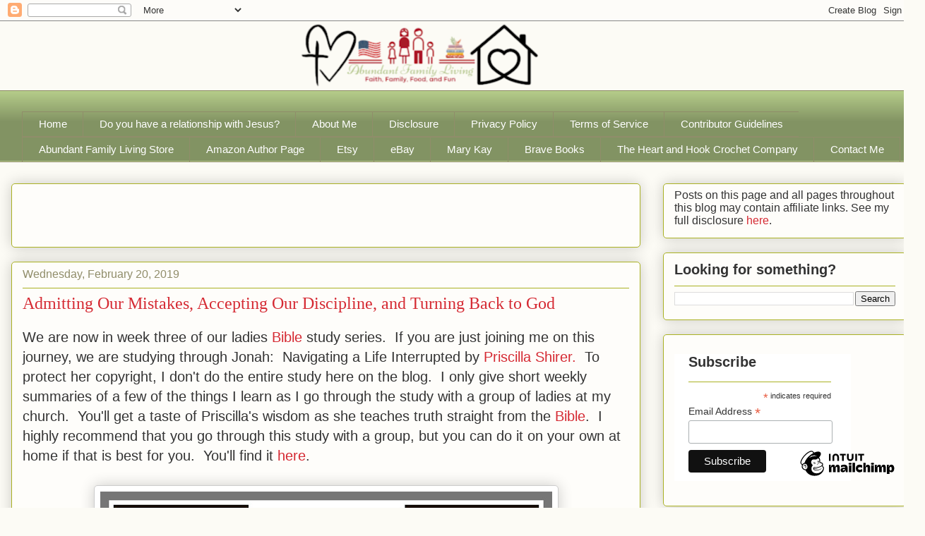

--- FILE ---
content_type: text/html; charset=utf-8
request_url: https://www.google.com/recaptcha/api2/aframe
body_size: 266
content:
<!DOCTYPE HTML><html><head><meta http-equiv="content-type" content="text/html; charset=UTF-8"></head><body><script nonce="kho2KIPnaPCCXrCM_7I8tA">/** Anti-fraud and anti-abuse applications only. See google.com/recaptcha */ try{var clients={'sodar':'https://pagead2.googlesyndication.com/pagead/sodar?'};window.addEventListener("message",function(a){try{if(a.source===window.parent){var b=JSON.parse(a.data);var c=clients[b['id']];if(c){var d=document.createElement('img');d.src=c+b['params']+'&rc='+(localStorage.getItem("rc::a")?sessionStorage.getItem("rc::b"):"");window.document.body.appendChild(d);sessionStorage.setItem("rc::e",parseInt(sessionStorage.getItem("rc::e")||0)+1);localStorage.setItem("rc::h",'1770070764519');}}}catch(b){}});window.parent.postMessage("_grecaptcha_ready", "*");}catch(b){}</script></body></html>

--- FILE ---
content_type: application/x-javascript; charset=UTF-8
request_url: https://www.biblegateway.com/votd/get/?format=json&version=NASB&callback=BG.votdWriteCallback
body_size: 469
content:
BG.votdWriteCallback({"votd":{"text":"&ldquo;but just as it is written: &#8220;THINGS WHICH EYE HAS NOT SEEN AND EAR HAS NOT HEARD, And which have not entered the human heart, ALL THAT GOD HAS PREPARED FOR THOSE WHO LOVE HIM.&#8221;&rdquo;","content":"but just as it is written: &#8220;<span class=\"small-caps\" >Things which eye has not seen and ear has not heard<\/span>, <span class=\"small-caps\" >And <i>which<\/i> have not entered the human heart<\/span>, <span class=\"small-caps\" >All that God has prepared for those who love Him<\/span>.&#8221;","display_ref":"1 Corinthians 2:9","reference":"1 Corinthians 2:9","permalink":"https:\/\/www.biblegateway.com\/passage\/?search=1%20Corinthians%202%3A9&amp;version=NASB","copyright":"","copyrightlink":"https:\/\/www.biblegateway.com\/versions\/index.php?action=getVersionInfo&amp;vid=49&amp;lang=2","audiolink":"https:\/\/www.biblegateway.com\/audio\/mcconachie\/nasb\/1Cor.2.9","day":"02","month":"02","year":"2026","version":"New American Standard Bible","version_id":"NASB","merchandising":""}});

--- FILE ---
content_type: application/javascript; charset=utf-8
request_url: https://fundingchoicesmessages.google.com/f/AGSKWxWtHVPLs2Lcx0CE6Pqm83AuzG8ZHtg1Fjk62J_TAf0LK_rOLSxD-Oeb-41aL6CLOreiJfk9fdY_rDJ4LsFO3Wd0m_N3qFhA97L4C95YBGfrYAkMXL7Pibpuk81p3j8LWlvfdW-eULGxbn4nzc8WeIjGgcHyOc6gVgAjjhAGUSeBN8_GkGdBtsPOflDq/_-banner-ads/_468x100_/adkingpro-/campaign/advertiser_/bottom_ad.
body_size: -1284
content:
window['5c7fb637-9fc5-45a8-85d9-e6464e738105'] = true;